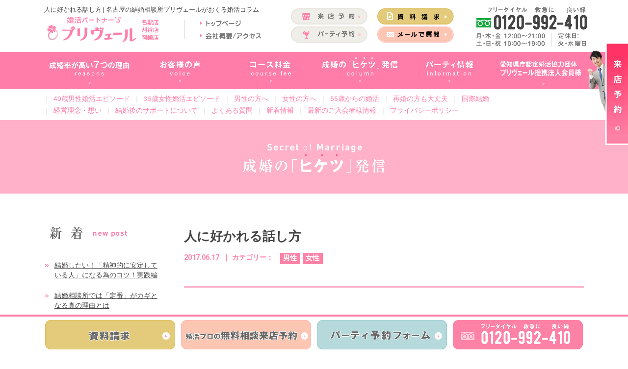

--- FILE ---
content_type: text/html; charset=UTF-8
request_url: https://primvere-m.com/cat01/3412.html
body_size: 16828
content:
<!DOCTYPE html>
<html lang="ja">
<head>
<meta charset="utf-8">
<meta http-equiv="X-UA-Compatible" content="IE=edge,chrome=1">
<meta name="viewport" content="width=device-width, initial-scale=1, minimum-scale=1">
<meta name="format-detection" content="telephone=no">
<meta name="description" content="人に好かれる話し方 | 名古屋を中心に愛知県・岐阜県・三重県といった東海三県に自社会員数1000名以上を持つ結婚相談所プリヴェールがおくる結婚・成婚に向けた婚活コラムです。婚活に関する悩みや、結婚相談所（お見合い）ならではの最新の婚活事情を不定期で配信しています。">
<meta name="keywords" content="名古屋,結婚相談所,婚活パーティー,婚活,三河,刈谷,岡崎">
<title>人に好かれる話し方 | 名古屋の結婚相談所プリヴェールがおくる婚活コラム</title>

<!--ＳＮＳタイトル・ディスクリプション・サムネイル-->
<meta property="og:site_name" content="結婚相談所プリヴェール" />
<meta property="og:title" content="人に好かれる話し方 | 名古屋の結婚相談所プリヴェールがおくる婚活コラム">
<meta property="og:description" content="人に好かれる話し方 | 名古屋を中心に愛知県・岐阜県・三重県といった東海三県に自社会員数1000名以上を持つ結婚相談所プリヴェールがおくる結婚・成婚に向けた婚活コラムです。婚活に関する悩みや、結婚相談所（お見合い）ならではの最新の婚活事情を不定期で配信しています。">
<meta property="og:url" content="https://primvere-m.com/cat01/3412.html">
<meta property="og:image" content="https://primvere-m.com/img/common/coop_sns_smn.jpg">
<meta name="twitter:card" content="summary" />
<meta name="theme-color" content="#FF7DA8">
<link rel="shortcut icon" href="https://primvere-m.com/favicon.ico" type="image/x-icon">
<link rel="apple-touch-icon" href="https://primvere-m.com/apple-touch-icon-180x180.png" sizes="180x180">
<link rel="icon" type="image/png" href="https://primvere-m.com/android-chrome-192x192.png" sizes="192x192">
<!--ＳＮＳタイトル・ディスクリプション・サムネイル-->
	
<!-- Google Tag Manager -->
<script>(function(w,d,s,l,i){w[l]=w[l]||[];w[l].push({'gtm.start':
new Date().getTime(),event:'gtm.js'});var f=d.getElementsByTagName(s)[0],
j=d.createElement(s),dl=l!='dataLayer'?'&l='+l:'';j.async=true;j.src=
'https://www.googletagmanager.com/gtm.js?id='+i+dl;f.parentNode.insertBefore(j,f);
})(window,document,'script','dataLayer','GTM-M5TTC3X');</script>
<!-- End Google Tag Manager -->

<meta name='robots' content='max-image-preview:large' />
<link rel='dns-prefetch' href='//ajax.googleapis.com' />
<link rel='dns-prefetch' href='//fonts.googleapis.com' />
<link rel="alternate" type="application/rss+xml" title="婚活パートナー&#039;S プリヴェ―ル &raquo; 人に好かれる話し方 のコメントのフィード" href="https://primvere-m.com/cat01/3412.html/feed" />
<script type="text/javascript">
/* <![CDATA[ */
window._wpemojiSettings = {"baseUrl":"https:\/\/s.w.org\/images\/core\/emoji\/14.0.0\/72x72\/","ext":".png","svgUrl":"https:\/\/s.w.org\/images\/core\/emoji\/14.0.0\/svg\/","svgExt":".svg","source":{"concatemoji":"https:\/\/primvere-m.com\/wp\/wp-includes\/js\/wp-emoji-release.min.js?ver=6.4.7"}};
/*! This file is auto-generated */
!function(i,n){var o,s,e;function c(e){try{var t={supportTests:e,timestamp:(new Date).valueOf()};sessionStorage.setItem(o,JSON.stringify(t))}catch(e){}}function p(e,t,n){e.clearRect(0,0,e.canvas.width,e.canvas.height),e.fillText(t,0,0);var t=new Uint32Array(e.getImageData(0,0,e.canvas.width,e.canvas.height).data),r=(e.clearRect(0,0,e.canvas.width,e.canvas.height),e.fillText(n,0,0),new Uint32Array(e.getImageData(0,0,e.canvas.width,e.canvas.height).data));return t.every(function(e,t){return e===r[t]})}function u(e,t,n){switch(t){case"flag":return n(e,"\ud83c\udff3\ufe0f\u200d\u26a7\ufe0f","\ud83c\udff3\ufe0f\u200b\u26a7\ufe0f")?!1:!n(e,"\ud83c\uddfa\ud83c\uddf3","\ud83c\uddfa\u200b\ud83c\uddf3")&&!n(e,"\ud83c\udff4\udb40\udc67\udb40\udc62\udb40\udc65\udb40\udc6e\udb40\udc67\udb40\udc7f","\ud83c\udff4\u200b\udb40\udc67\u200b\udb40\udc62\u200b\udb40\udc65\u200b\udb40\udc6e\u200b\udb40\udc67\u200b\udb40\udc7f");case"emoji":return!n(e,"\ud83e\udef1\ud83c\udffb\u200d\ud83e\udef2\ud83c\udfff","\ud83e\udef1\ud83c\udffb\u200b\ud83e\udef2\ud83c\udfff")}return!1}function f(e,t,n){var r="undefined"!=typeof WorkerGlobalScope&&self instanceof WorkerGlobalScope?new OffscreenCanvas(300,150):i.createElement("canvas"),a=r.getContext("2d",{willReadFrequently:!0}),o=(a.textBaseline="top",a.font="600 32px Arial",{});return e.forEach(function(e){o[e]=t(a,e,n)}),o}function t(e){var t=i.createElement("script");t.src=e,t.defer=!0,i.head.appendChild(t)}"undefined"!=typeof Promise&&(o="wpEmojiSettingsSupports",s=["flag","emoji"],n.supports={everything:!0,everythingExceptFlag:!0},e=new Promise(function(e){i.addEventListener("DOMContentLoaded",e,{once:!0})}),new Promise(function(t){var n=function(){try{var e=JSON.parse(sessionStorage.getItem(o));if("object"==typeof e&&"number"==typeof e.timestamp&&(new Date).valueOf()<e.timestamp+604800&&"object"==typeof e.supportTests)return e.supportTests}catch(e){}return null}();if(!n){if("undefined"!=typeof Worker&&"undefined"!=typeof OffscreenCanvas&&"undefined"!=typeof URL&&URL.createObjectURL&&"undefined"!=typeof Blob)try{var e="postMessage("+f.toString()+"("+[JSON.stringify(s),u.toString(),p.toString()].join(",")+"));",r=new Blob([e],{type:"text/javascript"}),a=new Worker(URL.createObjectURL(r),{name:"wpTestEmojiSupports"});return void(a.onmessage=function(e){c(n=e.data),a.terminate(),t(n)})}catch(e){}c(n=f(s,u,p))}t(n)}).then(function(e){for(var t in e)n.supports[t]=e[t],n.supports.everything=n.supports.everything&&n.supports[t],"flag"!==t&&(n.supports.everythingExceptFlag=n.supports.everythingExceptFlag&&n.supports[t]);n.supports.everythingExceptFlag=n.supports.everythingExceptFlag&&!n.supports.flag,n.DOMReady=!1,n.readyCallback=function(){n.DOMReady=!0}}).then(function(){return e}).then(function(){var e;n.supports.everything||(n.readyCallback(),(e=n.source||{}).concatemoji?t(e.concatemoji):e.wpemoji&&e.twemoji&&(t(e.twemoji),t(e.wpemoji)))}))}((window,document),window._wpemojiSettings);
/* ]]> */
</script>
	<style type="text/css">
	.wp-pagenavi{margin-left:auto !important; margin-right:auto; !important}
	</style>
  <style id='wp-emoji-styles-inline-css' type='text/css'>

	img.wp-smiley, img.emoji {
		display: inline !important;
		border: none !important;
		box-shadow: none !important;
		height: 1em !important;
		width: 1em !important;
		margin: 0 0.07em !important;
		vertical-align: -0.1em !important;
		background: none !important;
		padding: 0 !important;
	}
</style>
<link rel='stylesheet' id='wp-block-library-css' href='https://primvere-m.com/wp/wp-includes/css/dist/block-library/style.min.css?ver=6.4.7' type='text/css' media='all' />
<style id='classic-theme-styles-inline-css' type='text/css'>
/*! This file is auto-generated */
.wp-block-button__link{color:#fff;background-color:#32373c;border-radius:9999px;box-shadow:none;text-decoration:none;padding:calc(.667em + 2px) calc(1.333em + 2px);font-size:1.125em}.wp-block-file__button{background:#32373c;color:#fff;text-decoration:none}
</style>
<style id='global-styles-inline-css' type='text/css'>
body{--wp--preset--color--black: #000000;--wp--preset--color--cyan-bluish-gray: #abb8c3;--wp--preset--color--white: #ffffff;--wp--preset--color--pale-pink: #f78da7;--wp--preset--color--vivid-red: #cf2e2e;--wp--preset--color--luminous-vivid-orange: #ff6900;--wp--preset--color--luminous-vivid-amber: #fcb900;--wp--preset--color--light-green-cyan: #7bdcb5;--wp--preset--color--vivid-green-cyan: #00d084;--wp--preset--color--pale-cyan-blue: #8ed1fc;--wp--preset--color--vivid-cyan-blue: #0693e3;--wp--preset--color--vivid-purple: #9b51e0;--wp--preset--gradient--vivid-cyan-blue-to-vivid-purple: linear-gradient(135deg,rgba(6,147,227,1) 0%,rgb(155,81,224) 100%);--wp--preset--gradient--light-green-cyan-to-vivid-green-cyan: linear-gradient(135deg,rgb(122,220,180) 0%,rgb(0,208,130) 100%);--wp--preset--gradient--luminous-vivid-amber-to-luminous-vivid-orange: linear-gradient(135deg,rgba(252,185,0,1) 0%,rgba(255,105,0,1) 100%);--wp--preset--gradient--luminous-vivid-orange-to-vivid-red: linear-gradient(135deg,rgba(255,105,0,1) 0%,rgb(207,46,46) 100%);--wp--preset--gradient--very-light-gray-to-cyan-bluish-gray: linear-gradient(135deg,rgb(238,238,238) 0%,rgb(169,184,195) 100%);--wp--preset--gradient--cool-to-warm-spectrum: linear-gradient(135deg,rgb(74,234,220) 0%,rgb(151,120,209) 20%,rgb(207,42,186) 40%,rgb(238,44,130) 60%,rgb(251,105,98) 80%,rgb(254,248,76) 100%);--wp--preset--gradient--blush-light-purple: linear-gradient(135deg,rgb(255,206,236) 0%,rgb(152,150,240) 100%);--wp--preset--gradient--blush-bordeaux: linear-gradient(135deg,rgb(254,205,165) 0%,rgb(254,45,45) 50%,rgb(107,0,62) 100%);--wp--preset--gradient--luminous-dusk: linear-gradient(135deg,rgb(255,203,112) 0%,rgb(199,81,192) 50%,rgb(65,88,208) 100%);--wp--preset--gradient--pale-ocean: linear-gradient(135deg,rgb(255,245,203) 0%,rgb(182,227,212) 50%,rgb(51,167,181) 100%);--wp--preset--gradient--electric-grass: linear-gradient(135deg,rgb(202,248,128) 0%,rgb(113,206,126) 100%);--wp--preset--gradient--midnight: linear-gradient(135deg,rgb(2,3,129) 0%,rgb(40,116,252) 100%);--wp--preset--font-size--small: 13px;--wp--preset--font-size--medium: 20px;--wp--preset--font-size--large: 36px;--wp--preset--font-size--x-large: 42px;--wp--preset--spacing--20: 0.44rem;--wp--preset--spacing--30: 0.67rem;--wp--preset--spacing--40: 1rem;--wp--preset--spacing--50: 1.5rem;--wp--preset--spacing--60: 2.25rem;--wp--preset--spacing--70: 3.38rem;--wp--preset--spacing--80: 5.06rem;--wp--preset--shadow--natural: 6px 6px 9px rgba(0, 0, 0, 0.2);--wp--preset--shadow--deep: 12px 12px 50px rgba(0, 0, 0, 0.4);--wp--preset--shadow--sharp: 6px 6px 0px rgba(0, 0, 0, 0.2);--wp--preset--shadow--outlined: 6px 6px 0px -3px rgba(255, 255, 255, 1), 6px 6px rgba(0, 0, 0, 1);--wp--preset--shadow--crisp: 6px 6px 0px rgba(0, 0, 0, 1);}:where(.is-layout-flex){gap: 0.5em;}:where(.is-layout-grid){gap: 0.5em;}body .is-layout-flow > .alignleft{float: left;margin-inline-start: 0;margin-inline-end: 2em;}body .is-layout-flow > .alignright{float: right;margin-inline-start: 2em;margin-inline-end: 0;}body .is-layout-flow > .aligncenter{margin-left: auto !important;margin-right: auto !important;}body .is-layout-constrained > .alignleft{float: left;margin-inline-start: 0;margin-inline-end: 2em;}body .is-layout-constrained > .alignright{float: right;margin-inline-start: 2em;margin-inline-end: 0;}body .is-layout-constrained > .aligncenter{margin-left: auto !important;margin-right: auto !important;}body .is-layout-constrained > :where(:not(.alignleft):not(.alignright):not(.alignfull)){max-width: var(--wp--style--global--content-size);margin-left: auto !important;margin-right: auto !important;}body .is-layout-constrained > .alignwide{max-width: var(--wp--style--global--wide-size);}body .is-layout-flex{display: flex;}body .is-layout-flex{flex-wrap: wrap;align-items: center;}body .is-layout-flex > *{margin: 0;}body .is-layout-grid{display: grid;}body .is-layout-grid > *{margin: 0;}:where(.wp-block-columns.is-layout-flex){gap: 2em;}:where(.wp-block-columns.is-layout-grid){gap: 2em;}:where(.wp-block-post-template.is-layout-flex){gap: 1.25em;}:where(.wp-block-post-template.is-layout-grid){gap: 1.25em;}.has-black-color{color: var(--wp--preset--color--black) !important;}.has-cyan-bluish-gray-color{color: var(--wp--preset--color--cyan-bluish-gray) !important;}.has-white-color{color: var(--wp--preset--color--white) !important;}.has-pale-pink-color{color: var(--wp--preset--color--pale-pink) !important;}.has-vivid-red-color{color: var(--wp--preset--color--vivid-red) !important;}.has-luminous-vivid-orange-color{color: var(--wp--preset--color--luminous-vivid-orange) !important;}.has-luminous-vivid-amber-color{color: var(--wp--preset--color--luminous-vivid-amber) !important;}.has-light-green-cyan-color{color: var(--wp--preset--color--light-green-cyan) !important;}.has-vivid-green-cyan-color{color: var(--wp--preset--color--vivid-green-cyan) !important;}.has-pale-cyan-blue-color{color: var(--wp--preset--color--pale-cyan-blue) !important;}.has-vivid-cyan-blue-color{color: var(--wp--preset--color--vivid-cyan-blue) !important;}.has-vivid-purple-color{color: var(--wp--preset--color--vivid-purple) !important;}.has-black-background-color{background-color: var(--wp--preset--color--black) !important;}.has-cyan-bluish-gray-background-color{background-color: var(--wp--preset--color--cyan-bluish-gray) !important;}.has-white-background-color{background-color: var(--wp--preset--color--white) !important;}.has-pale-pink-background-color{background-color: var(--wp--preset--color--pale-pink) !important;}.has-vivid-red-background-color{background-color: var(--wp--preset--color--vivid-red) !important;}.has-luminous-vivid-orange-background-color{background-color: var(--wp--preset--color--luminous-vivid-orange) !important;}.has-luminous-vivid-amber-background-color{background-color: var(--wp--preset--color--luminous-vivid-amber) !important;}.has-light-green-cyan-background-color{background-color: var(--wp--preset--color--light-green-cyan) !important;}.has-vivid-green-cyan-background-color{background-color: var(--wp--preset--color--vivid-green-cyan) !important;}.has-pale-cyan-blue-background-color{background-color: var(--wp--preset--color--pale-cyan-blue) !important;}.has-vivid-cyan-blue-background-color{background-color: var(--wp--preset--color--vivid-cyan-blue) !important;}.has-vivid-purple-background-color{background-color: var(--wp--preset--color--vivid-purple) !important;}.has-black-border-color{border-color: var(--wp--preset--color--black) !important;}.has-cyan-bluish-gray-border-color{border-color: var(--wp--preset--color--cyan-bluish-gray) !important;}.has-white-border-color{border-color: var(--wp--preset--color--white) !important;}.has-pale-pink-border-color{border-color: var(--wp--preset--color--pale-pink) !important;}.has-vivid-red-border-color{border-color: var(--wp--preset--color--vivid-red) !important;}.has-luminous-vivid-orange-border-color{border-color: var(--wp--preset--color--luminous-vivid-orange) !important;}.has-luminous-vivid-amber-border-color{border-color: var(--wp--preset--color--luminous-vivid-amber) !important;}.has-light-green-cyan-border-color{border-color: var(--wp--preset--color--light-green-cyan) !important;}.has-vivid-green-cyan-border-color{border-color: var(--wp--preset--color--vivid-green-cyan) !important;}.has-pale-cyan-blue-border-color{border-color: var(--wp--preset--color--pale-cyan-blue) !important;}.has-vivid-cyan-blue-border-color{border-color: var(--wp--preset--color--vivid-cyan-blue) !important;}.has-vivid-purple-border-color{border-color: var(--wp--preset--color--vivid-purple) !important;}.has-vivid-cyan-blue-to-vivid-purple-gradient-background{background: var(--wp--preset--gradient--vivid-cyan-blue-to-vivid-purple) !important;}.has-light-green-cyan-to-vivid-green-cyan-gradient-background{background: var(--wp--preset--gradient--light-green-cyan-to-vivid-green-cyan) !important;}.has-luminous-vivid-amber-to-luminous-vivid-orange-gradient-background{background: var(--wp--preset--gradient--luminous-vivid-amber-to-luminous-vivid-orange) !important;}.has-luminous-vivid-orange-to-vivid-red-gradient-background{background: var(--wp--preset--gradient--luminous-vivid-orange-to-vivid-red) !important;}.has-very-light-gray-to-cyan-bluish-gray-gradient-background{background: var(--wp--preset--gradient--very-light-gray-to-cyan-bluish-gray) !important;}.has-cool-to-warm-spectrum-gradient-background{background: var(--wp--preset--gradient--cool-to-warm-spectrum) !important;}.has-blush-light-purple-gradient-background{background: var(--wp--preset--gradient--blush-light-purple) !important;}.has-blush-bordeaux-gradient-background{background: var(--wp--preset--gradient--blush-bordeaux) !important;}.has-luminous-dusk-gradient-background{background: var(--wp--preset--gradient--luminous-dusk) !important;}.has-pale-ocean-gradient-background{background: var(--wp--preset--gradient--pale-ocean) !important;}.has-electric-grass-gradient-background{background: var(--wp--preset--gradient--electric-grass) !important;}.has-midnight-gradient-background{background: var(--wp--preset--gradient--midnight) !important;}.has-small-font-size{font-size: var(--wp--preset--font-size--small) !important;}.has-medium-font-size{font-size: var(--wp--preset--font-size--medium) !important;}.has-large-font-size{font-size: var(--wp--preset--font-size--large) !important;}.has-x-large-font-size{font-size: var(--wp--preset--font-size--x-large) !important;}
.wp-block-navigation a:where(:not(.wp-element-button)){color: inherit;}
:where(.wp-block-post-template.is-layout-flex){gap: 1.25em;}:where(.wp-block-post-template.is-layout-grid){gap: 1.25em;}
:where(.wp-block-columns.is-layout-flex){gap: 2em;}:where(.wp-block-columns.is-layout-grid){gap: 2em;}
.wp-block-pullquote{font-size: 1.5em;line-height: 1.6;}
</style>
<link rel='stylesheet' id='wordpress-popular-posts-css-css' href='https://primvere-m.com/wp/wp-content/plugins/wordpress-popular-posts/assets/css/wpp.css?ver=6.4.0' type='text/css' media='all' />
<link rel='stylesheet' id='font-css' href='https://fonts.googleapis.com/css?family=Roboto:400,700' type='text/css' media='all' />
<link rel='stylesheet' id='pe_reset-css' href='https://primvere-m.com/css/reset.css' type='text/css' media='all' />
<link rel='stylesheet' id='pe_grid-css' href='https://primvere-m.com/css/griddo1140_12.css' type='text/css' media='all' />
<link rel='stylesheet' id='pe_main-css' href='https://primvere-m.com/css/main.css?20210412_01' type='text/css' media='all' />
<link rel='stylesheet' id='pe_common-css' href='https://primvere-m.com/css/common.css' type='text/css' media='all' />
<link rel='stylesheet' id='pe_cms-css' href='https://primvere-m.com/css/cms.css?20200310_01' type='text/css' media='all' />
<link rel='stylesheet' id='wp-pagenavi-style-css' href='https://primvere-m.com/wp/wp-content/plugins/wp-pagenavi-style-r/css/minimal.css?ver=1.0' type='text/css' media='all' />
<script type="application/json" id="wpp-json">

{"sampling_active":1,"sampling_rate":100,"ajax_url":"https:\/\/primvere-m.com\/wp-json\/wordpress-popular-posts\/v1\/popular-posts","api_url":"https:\/\/primvere-m.com\/wp-json\/wordpress-popular-posts","ID":3412,"token":"d9d8064842","lang":0,"debug":0}

</script>
<script type="text/javascript" src="https://primvere-m.com/wp/wp-content/plugins/wordpress-popular-posts/assets/js/wpp.min.js?ver=6.4.0" id="wpp-js-js"></script>
<script type="text/javascript" src="https://ajax.googleapis.com/ajax/libs/jquery/1/jquery.min.js" id="jquery-js"></script>
<script type="text/javascript" src="https://primvere-m.com/js/html5shiv.min.js" id="pe_html5shiv-js"></script>
<script type="text/javascript" src="https://primvere-m.com/js/image-switch.js" id="pe_image-switch-js"></script>
<script type="text/javascript" src="https://primvere-m.com/js/tile.js" id="pe_image-tile-js"></script>
<script type="text/javascript" src="https://primvere-m.com/js/lazyload.min.js" id="pe_lazy-load-js"></script>
<link rel="https://api.w.org/" href="https://primvere-m.com/wp-json/" /><link rel="alternate" type="application/json" href="https://primvere-m.com/wp-json/wp/v2/posts/3412" /><link rel="EditURI" type="application/rsd+xml" title="RSD" href="https://primvere-m.com/wp/xmlrpc.php?rsd" />
<meta name="generator" content="WordPress 6.4.7" />
<link rel="canonical" href="https://primvere-m.com/cat01/3412.html" />
<link rel='shortlink' href='https://primvere-m.com/?p=3412' />
<link rel="alternate" type="application/json+oembed" href="https://primvere-m.com/wp-json/oembed/1.0/embed?url=https%3A%2F%2Fprimvere-m.com%2Fcat01%2F3412.html" />
<link rel="alternate" type="text/xml+oembed" href="https://primvere-m.com/wp-json/oembed/1.0/embed?url=https%3A%2F%2Fprimvere-m.com%2Fcat01%2F3412.html&#038;format=xml" />
	<style type="text/css">
	 .wp-pagenavi
	{
		font-size:12px !important;
	}
	</style>
	            <style id="wpp-loading-animation-styles">@-webkit-keyframes bgslide{from{background-position-x:0}to{background-position-x:-200%}}@keyframes bgslide{from{background-position-x:0}to{background-position-x:-200%}}.wpp-widget-placeholder,.wpp-widget-block-placeholder,.wpp-shortcode-placeholder{margin:0 auto;width:60px;height:3px;background:#dd3737;background:linear-gradient(90deg,#dd3737 0%,#571313 10%,#dd3737 100%);background-size:200% auto;border-radius:3px;-webkit-animation:bgslide 1s infinite linear;animation:bgslide 1s infinite linear}</style>
            
<script>
//　ＯＰＥＮ時
	$(window).load(function() {

// レスポンシブ　画像対応
		imageSwitch(".page_top");
		//imageSwitch(".head01s");
		//imageSwitch(".head02s");
		imageSwitch(".slideout-close");
		imageSwitch(".switch");
		imageSwitch(".switch_l");

		//　スマホ・タブレット時、Topの余白を取得
		var ua = navigator.userAgent;
		if($(window).width() < 748  ||  ua.indexOf('iPhone') > 0 || ua.indexOf('Android') > 0 ) {
			var wH = $('#head00s').outerHeight();
		} else { 
			var wH = 0; 
		}
		$('.slideout-menu').css('margin-top',wH+'px');
        $('#slider02').css('margin-top',wH+'px');
		$('#title_top').css('margin-top',wH+'px');
		$('.back_title1').css('margin-top',wH+'px'); /*サブページで使用*/
		$('.back_title2').css('margin-top',wH+'px'); /*サブページで使用*/
		$('.back_title3').css('margin-top',wH+'px'); /*サブページで使用*/
		wH1 = wH * -1;
		$('#main').css('margin-top',wH1+'px'); 
		$('#main').css('padding-top',wH+'px'); 
	});

//　リサイズ時
	$(function(){
		var timer0 = false;
		$(window).resize(function() {
			if (timer0 !== false) {
				clearTimeout(timer0);
			}
			timer0 = setTimeout(function() {

// レスポンシブ　画像対応
				imageSwitch(".page_top");
				//imageSwitch(".head01s");
				//imageSwitch(".head02s");
				imageSwitch(".slideout-close");
				imageSwitch(".switch");
				imageSwitch(".switch_l");

//　スマホ・タブレット時、Topの余白を取得　
				var ua = navigator.userAgent;
				if($(window).width() < 748  ||  ua.indexOf('iPhone') > 0 || ua.indexOf('Android') > 0 ) {
					var wH = $('#head00s').outerHeight();
				} else { 
					var wH = 0;
				}
				$('.slideout-menu').css('margin-top',wH+'px');
                $('.flexslider').css('margin-top',wH+'px');
				$('#title_top').css('margin-top',wH+'px');
				$('.back_title1').css('margin-top',wH+'px'); /*サブページで使用*/
				$('.back_title2').css('margin-top',wH+'px'); /*サブページで使用*/
				$('.back_title3').css('margin-top',wH+'px'); /*サブページで使用*/
				wH1 = wH * -1;
				$('#main').css('margin-top',wH1+'px'); 
				$('#main').css('padding-top',wH+'px'); 
				
			}, 200);
		});
	});

</script>



<!-- START 2022/05/31 ASPタグ設置用　リンクエッジ社 セット =================================================-->
<script src="https://link-ag.net/dist/p/l/index.js"></script>
<!-- END 2022/05/31 ASPタグ設置用　リンクエッジ社 セット ===================================================-->


<!-- START 2022/05/31 ASPタグ設置用　felmat社 セット ====================================================================-->
<script type="text/javascript" src="https://js.crossees.com/csslp.js" async></script>
<!-- END 2022/05/31 ASPタグ設置用　felmat社社 セット ====================================================================-->



</head>

<body data-rsssl=1 id="pagetop">

<!-- Google Tag Manager (noscript) -->
<noscript><iframe src="https://www.googletagmanager.com/ns.html?id=GTM-M5TTC3X"
height="0" width="0" style="display:none;visibility:hidden"></iframe></noscript>
<!-- End Google Tag Manager (noscript) -->

<div id="main">
<!--==================================================================================
　　スマホ用　ヘッダー
===================================================================================-->
<div class="disp_s">

	<div id="disp_fix">
	<div id="head00s">
		
		<div class="clearfix">
			<div class="head01s back_head011s float_L">
				<p><a href="https://primvere-m.com/"><img class="lazyload" src="https://primvere-m.com/img/common/lazy_dmy.png" data-src="https://primvere-m.com/img/common/head_logos.png" alt="プリヴェールのHOME" /></a></p>
			</div>
			<div class="head02s back_head021s float_L">
				<p><a href="https://primvere-m.com/contact.html"><img class="lazyload" src="https://primvere-m.com/img/common/lazy_dmy.png" data-src="https://primvere-m.com/img/common/head_contacts.png" alt="お問い合わせ" /></a></p>
			</div>
			<div class="head02s back_head031s float_L">
				<p>
					<a href="tel:0120992410" onclick="gtag('event', 'tel-tap', {'event_category': 'click','event_label': 'header'});">
					<img class="lazyload" src="https://primvere-m.com/img/common/lazy_dmy.png" data-src="https://primvere-m.com/img/common/head_tels.png" class="telLink0" alt="結婚相談所プリヴェール電話番号（0120-992-410）" />
					</a>
				</p>
			</div>
			<div class="head02s back_head041s float_L">
				<p>
					<a href="javascript:void(0)" class="slideout-menu-down"><img class="lazyload" src="https://primvere-m.com/img/common/lazy_dmy.png" data-src="https://primvere-m.com/img/common/head_menus.png" alt="Menu" /></a></p>
			</div>
		</div>
		
	</div>
	</div>
	
	<!-- スマホ用　メニュー -->
	<div class="slideout-header">

		<div class="slideout-menu">
			
			<div class="slideout-menu-up">
				<p class="slideout-close clearfix"><a href="javascript:void(0)"><img class="lazyload" src="https://primvere-m.com/img/common/lazy_dmy.png" data-src="https://primvere-m.com/img/common/head_close.png" alt="close 閉じる" /></a></p>

                <div class="slideout-menu_in">
                    <ul class="menu_in01 clearfix">
                        <li><a href="https://primvere-m.com/">トップページ</a></li>
                        <li><a href="https://primvere-m.com/konkatsu.html">成婚率が高い7つの理由</a></li>
                        <li><a href="https://primvere-m.com/voice">お客様の声</a></li>
                        <li><a href="https://primvere-m.com/course.html">コース料金</a></li>
                        <li><a href="https://primvere-m.com/hiketsu">婚活の「ヒケツ」発信</a></li>
                        <li><a href="https://primvere-m.com/party">パーティ情報</a></li>
                        <li><a href="https://primvere-m.com/cooperation.html">提携法人会員様専用</a></li>
                        <li><a href="https://primvere-m.com/about.html">会社概要・アクセス</a></li>
                    </ul>
                    <ul class="menu_in02 clearfix">
                        <li><a href="https://primvere-m.com/years40man.html">40歳男性婚活エピソード</a></li>
                        <li><a href="https://primvere-m.com/years35wom.html">35歳女性婚活エピソード</a></li>
                        <li><a href="https://primvere-m.com/forman.html">男性の方へ</a></li>
                        <li><a href="https://primvere-m.com/forwoman.html">女性の方へ</a></li>
                        <li><a href="https://primvere-m.com/years55">55歳からの婚活</a></li>
                        <li><a href="https://primvere-m.com/remarriage.html">再婚の方も大丈夫</a></li>
                        <li><a href="https://primvere-m.com/international.html">国際結婚</a></li>
                    </ul>
                    <ul class="menu_in03 clearfix">
                        <li><a href="https://primvere-m.com/mnagement.html">経営理念・想い</a></li>
                        <li><a href="https://primvere-m.com/support.html">結婚後のサポート</a></li>
                        <li><a href="https://primvere-m.com/marriagerate.html">結婚相談所選びの注意点</a></li>
                        <li><a href="https://primvere-m.com/question">よくある質問</a></li>
                        <!--<li><a href="https://primvere-m.com/recruit">求人情報</a></li>-->
                        <li><a href="https://primvere-m.com/news">新着情報</a></li>
                        <li><a href="https://primvere-m.com/member">最新のご入会者様情報</a></li>
                        <li><a href="https://primvere-m.com/policy.html">個人情報保護</a></li>
                    </ul>
                </div>

			</div>
			
		</div>
		
	</div>
	
</div>
<!--=========================================================================
　　PC・タブレット用ヘッダー
==========================================================================-->
<div class="disp_p">

<!-- PC&タブレット用　ヘッダー -->
<div class="back_FFFFFF">
<div id="head00">
	<div class="clearfix">
		<div class="head01 float_L">
			<h1 class="head01_00">人に好かれる話し方 | 名古屋の結婚相談所プリヴェールがおくる婚活コラム</h1>
			<div class="clearfix">
				<div class="head01_01 float_L">
                	<div class="head01_01_01 switch_l"><a href="https://primvere-m.com/"><img class="lazyload" src="https://primvere-m.com/img/common/lazy_dmy.png" data-src="https://primvere-m.com/img/common/head_logo.png" alt="プリヴェールのHOMEへ戻る。" /></a></div>
                </div>
				<div class="head01_02 float_L">
                    <div class="head01_02_01">
                        <div class="switch"><a href="https://primvere-m.com/"><img class="lazyload" src="https://primvere-m.com/img/common/lazy_dmy.png" data-src="https://primvere-m.com/img/common/head_top.png" alt="トップページ" /></a></div>
                        <div class="switch pa_to05"><a href="https://primvere-m.com/about.html"><img class="lazyload" src="https://primvere-m.com/img/common/lazy_dmy.png" data-src="https://primvere-m.com/img/common/head_about.png" alt="会社概要・アクセス" /></a></div>
                    </div>
				</div>
			</div>
		</div>
		
		<div class="head02 float_L">
			<div class="clearfix">
				<div class="head02_01 float_L">
                    <div class="switch pa_to05"><a href="https://primvere-m.com/consultation.html"><img class="lazyload" src="https://primvere-m.com/img/common/lazy_dmy.png" data-src="https://primvere-m.com/img/common/head_cont_01.png" alt="来店予約" /></a></div>
                    <div class="switch pa_to03"><a href="https://primvere-m.com/party_yoyaku"><img class="lazyload" src="https://primvere-m.com/img/common/lazy_dmy.png" data-src="https://primvere-m.com/img/common/head_cont_02.png" alt="パーティー予約" /></a></div>
				</div>
				<div class="head02_01 float_L">
					<div class="switch pa_to05"><a href="https://primvere-m.com/contact.html"><img class="lazyload" src="https://primvere-m.com/img/common/lazy_dmy.png" data-src="https://primvere-m.com/img/common/head_cont_03.png" alt="資料請求" /></a></div>
					<div class="switch pa_to03"><a href="https://primvere-m.com/contact.html"><img class="lazyload" src="https://primvere-m.com/img/common/lazy_dmy.png" data-src="https://primvere-m.com/img/common/head_cont_04.png" alt="メールで質問" /></a></div>
				</div>
			</div>
		</div>
		
		<div class="head03 switch float_L"><div class="switch"><img class="lazyload" src="https://primvere-m.com/img/common/lazy_dmy.png" data-src="https://primvere-m.com/img/common/head_tel.png" alt="0120-992-410" class="telLink0" /></div></div>
		
	</div>
</div>
</div>

<!-- PC用　グランドナビゲーション -->
<div class="back_FF7DA8">
<div id="headover">
	<div class="back_nav">
		<div id="p_navi">
			<ul class="clearfix">
				<li class="p_navi01"><a href="https://primvere-m.com/konkatsu.html"><img class="lazyload" src="https://primvere-m.com/img/common/lazy_dmy.png" data-src="https://primvere-m.com/img/common/navi_01.png" alt="成婚率が高い7つの理由" /></a></li>
				<li class="p_navi02"><a href="https://primvere-m.com/voice"><img class="lazyload" src="https://primvere-m.com/img/common/lazy_dmy.png" data-src="https://primvere-m.com/img/common/navi_02.png" alt="お客様の声" /></a></li>
				<li class="p_navi03"><a href="https://primvere-m.com/course.html"><img class="lazyload" src="https://primvere-m.com/img/common/lazy_dmy.png" data-src="https://primvere-m.com/img/common/navi_03.png" alt="コース料金" /></a></li>
				<li class="p_navi04"><a href="https://primvere-m.com/hiketsu"><img class="lazyload" src="https://primvere-m.com/img/common/lazy_dmy.png" data-src="https://primvere-m.com/img/common/navi_04.png" alt="成婚の「ヒケツ」発信" /></a></li>
				<li class="p_navi05"><a href="https://primvere-m.com/party"><img class="lazyload" src="https://primvere-m.com/img/common/lazy_dmy.png" data-src="https://primvere-m.com/img/common/navi_05.png" alt="パーティ情報" /></a></li>
				<li class="p_navi06"><a href="https://primvere-m.com/cooperation.html"><img class="lazyload" src="https://primvere-m.com/img/common/lazy_dmy.png" data-src="https://primvere-m.com/img/common/navi_06.png" alt="提携法人会員様専用" /></a></li>
			</ul>
		</div>
	</div>
</div>
</div>

<!-- PC用　サブナビゲーション -->
<div class="back_FFFFFF">
<div id="subnavi">
    <div class="sub_navi">
    	<ul class="clearfix">
    	<li><span>｜&ensp;<a href="https://primvere-m.com/years40man.html">40歳男性婚活エピソード</a>&ensp;</span></li>
        <li><span>｜&ensp;<a href="https://primvere-m.com/years35wom.html">35歳女性婚活エピソード</a>&ensp;</span></li>
        <li><span>｜&ensp;<a href="https://primvere-m.com/forman.html">男性の方へ</a>&ensp;</span></li>
        <li><span>｜&ensp;<a href="https://primvere-m.com/forwoman.html">女性の方へ</a>&ensp;</span></li>
        <li><span>｜&ensp;<a href="https://primvere-m.com/years55">55歳からの婚活</a>&ensp;</span></li>
        <li><span>｜&ensp;<a href="https://primvere-m.com/remarriage.html">再婚の方も大丈夫</a>&ensp;</span></li>
        <li><span>｜&ensp;<a href="https://primvere-m.com/international.html">国際結婚</a></span></li>
        </ul>
    </div>
    <div class="sub_navi">
    	<ul class="clearfix">
    	<li><span>｜&ensp;<a href="https://primvere-m.com/mnagement.html">経営理念・想い</a>&ensp;</span></li>
        <li><span>｜&ensp;<a href="https://primvere-m.com/support.html">結婚後のサポートについて</a>&ensp;</span></li>
        <li><span>｜&ensp;<a href="https://primvere-m.com/question">よくある質問</a>&ensp;</span></li>
        <!--<li><span>｜&ensp;<a href="https://primvere-m.com/recruit">求人情報</a>&ensp;</span></li>-->
        <li><span>｜&ensp;<a href="https://primvere-m.com/news">新着情報</a>&ensp;</span></li>
        <li><span>｜&ensp;<a href="https://primvere-m.com/member">最新のご入会者様情報</a>&ensp;</span></li>
        <li><span>｜&ensp;<a href="https://primvere-m.com/policy.html">プライバシーポリシー</a>&ensp;</span></li>
        </ul>
    </div>
</div>
</div>

</div>
<!--=====================================================
　　※※ここまで共通※※
======================================================--><!--================================================================================================================-->
<!-- メインコンテンツ開始  -->
<!--================================================================================================================-->
<!--　サブページタイトル　-->
<div class="back_title2">
<div id="title_sub">
    <h2 class="clu12 switch"><img src="https://primvere-m.com/img/cms/hike_title.png" alt="成婚のヒケツ" /></h2>
</div>
</div>
<!--================================================================================================================
　　各ページ必要 CSS/JS
<!--================================================================================================================-->
<link rel="stylesheet" type="text/css" href="https://primvere-m.com/css/cms.css" media="all" />
<!--================================================================================================================
　　メイン開始
================================================================================================================-->
<!--================================================================================================================
　　その１:お客様の声　詳細
================================================================================================================-->
<div class="back_FFFFFF">
<div id="sub01" class="hike01">

	<div class="clearfix pa_to20 bo15">
	
        <div class="clu09 alleft float_R">
                    	<div class="hike01_06">

                <h3>人に好かれる話し方</h3>
                
                <div class="clearfix pa_to10">
                    <p class="hike01_06in1 float_L">2017.06.17&ensp;｜ &ensp;</p>
                    <p class="hike01_06in2 float_L">カテゴリー：</p>
                    <div class="hike01_06in3 float_L">
                        <ul class="hike01_03 clearfix">
                            <li>男性</li><li>女性</li>                        </ul>
                    </div>
                </div>
                
                <div class="hike01_line"></div>
    
                <div class="cms_free switch_l pa_to30">

                    <p>結婚相談所『プリヴェール』です。</p>
<p>&nbsp;</p>
<p>前回は、「否定から入る話し方は嫌われる」ということをお伝えしました。</p>
<p>今回は、「人から好かれる話し方」についてです！</p>
<p>&nbsp;</p>
<p><img fetchpriority="high" decoding="async" class="alignnone size-full wp-image-3204" src="https://primvere-m.com/wp/wp-content/uploads/2017/05/ffe1a0abe1dccacea3a1043fb0892779_s.jpg" alt="ffe1a0abe1dccacea3a1043fb0892779_s" width="400" height="600" /></p>
<p>&nbsp;</p>
<p>人に好かれる話し方のポイントは、大きく4ツに分けることができます。</p>
<p>&nbsp;</p>
<p><span style="background-color: #ffff99;"><strong><span style="font-size: 14pt; color: #000000;">①声のトーンとボリューム</span></strong></span></p>
<p>同じ内容の話でも、声のトーンによって相手に伝わる印象は大きく変わります。</p>
<p>伝えたい話の内容によって声のトーンを調整するだけで、コミュニケーション能力はグンと向上します。</p>
<p>難しく考えることはありません。自分が話したい内容に気持ちをのせれば、自然と声のトーンが変わってきます。</p>
<p>例えば、真剣さを伝えたいのであれば、声のトーンをやや抑えめにし、ゆっくりと話をすれば相手にも安心感を与えながら、自分が冷静に話をしているということを伝えられます。</p>
<p>嬉しい気持ちを伝えたいのであれば、声のトーンをやや高めにし、笑顔でハキハキを話せば、相手も楽しく聞くことが出来ます。</p>
<p>また声のボリュームも、その場にふさわしい大きさを出すようにしましょう。</p>
<p>静かなお店で二人で向き合って話しているのであれば、目の前の相手に届く声の大きさにすれば問題ありません。</p>
<p>小さすぎると、自信のない印象になりますし、相手も何度も聞き返すのは苦痛になってきます。</p>
<p>反対に声が大きすぎると、他のお客さんにも聞かれてしまうでしょうし、相手は恥ずかしい気持ちになります。</p>
<p>声が大きすぎても小さすぎても相手のストレスになり、良い話をしていたとしても中身が入ってきません。</p>
<p>その場に合った声のボリュームを意識しましょう。</p>
<p>&nbsp;</p>
<p><span style="font-size: 14pt; background-color: #ffff99;"><strong><span style="color: #000000;">②姿勢や態度にも気を配る</span></strong></span></p>
<p>会話は耳で聞いていますが、目で相手の印象を見ています。</p>
<p>そのため、話し手の見た目や表情も会話の中では大切なものです。</p>
<p>話すときには、なるべく相手の顔を見て、きちっとした姿勢を保ちながら話しましょう。</p>
<p>いくら真剣な話をしていても、猫背で定まらない視線で話していては、相手には不安感を与えてしまいます。</p>
<p>椅子やテーブルに肘を突いたり、腕組みしながら話をしていたら、相手は「横柄な人」「失礼な人」と思うことでしょう。</p>
<p>また話し手の身だしなみでも第一印象が大きく変わってきます。</p>
<p>人に好かれる話し方をするのであれば、最低限の身だしなみというマナーを押さえておかないと、印象良く聞いてもらうことはできません。</p>
<h3 class="news"> </h3>
<div class="adsen"> </div>
<h3 class="news"> </h3>
<p><span style="font-size: 14pt; background-color: #ffff99;"><strong><span style="color: #000000;">③誰が聞いても楽しい話の内容</span></strong></span></p>
<p>相手の話を否定する、人の悪口を言う、何かにつけて愚痴や文句を言う、自分のマイナス面ばかり話す、自慢話をする…</p>
<p>これらの内容は相手を不快にさせる内容です。</p>
<p>婚活を目的とした出会いの場で話す内容ではありません。</p>
<p>自分が楽しかった経験の話、嬉しかった話など、自分が話すときに笑顔になるような内容の話をしましょう。</p>
<p>&nbsp;</p>
<div class="adsen"><span style="color: #000000; font-size: 14pt; background-color: #ffff99;"><strong>④相手の反応を見ながら話す</strong></span></div>
<div class="adsen">会話は、自分が楽しければそれでいいというものではありません。</div>
<div class="adsen">相手がいて初めて成り立つものです。</div>
<div class="adsen">自分が話している時に、相手が楽しそうに聞いているか、つまらなさそうか、反応を確認しながら話しましょう。</div>
<div class="adsen">そうすることで、あなたの独壇場のようになることは避けられます。</div>
<div class="adsen">相手の反応を見ながら話をして、相手も話したそうであれはそれを引き出す言葉をかけるなど、相手からの話を引き出せる話し方をすれば、相手も気持ちよく聞きながら話せますよ。</div>
<div class="adsen"> </div>
<p><img decoding="async" class="alignnone size-full wp-image-3200" src="https://primvere-m.com/wp/wp-content/uploads/2017/05/7420076e1e2dd8f0013d3048e4337e4b_s.jpg" alt="7420076e1e2dd8f0013d3048e4337e4b_s" width="600" height="400" srcset="https://primvere-m.com/wp/wp-content/uploads/2017/05/7420076e1e2dd8f0013d3048e4337e4b_s.jpg 600w, https://primvere-m.com/wp/wp-content/uploads/2017/05/7420076e1e2dd8f0013d3048e4337e4b_s-245x163.jpg 245w" sizes="(max-width: 600px) 100vw, 600px" /></p>
<p>会話は言葉でするコミュニケーションですが、心がこもっていなければわざわざ会って話す意味がありません。</p>
<p>目の前の相手に誠意を持って、心を込めて、会話を楽しんでくださいね。</p>
<p>こちらの記事もご参考になれば幸いです(*^^*)↓　↓　↓</p>
<blockquote class="wp-embedded-content" data-secret="pREwTULe1H"><p><a href="https://primvere-m.com/cat01/2837.html">楽しい会話をするために大事な心構え</a></p></blockquote>
<p><iframe class="wp-embedded-content" sandbox="allow-scripts" security="restricted" style="position: absolute; clip: rect(1px, 1px, 1px, 1px);" title="&#8220;楽しい会話をするために大事な心構え&#8221; &#8212; 婚活パートナー&#039;S プリヴェ―ル" src="https://primvere-m.com/cat01/2837.html/embed#?secret=uKtRLP1WWk#?secret=pREwTULe1H" data-secret="pREwTULe1H" width="500" height="282" frameborder="0" marginwidth="0" marginheight="0" scrolling="no"></iframe></p>
<blockquote class="wp-embedded-content" data-secret="24PFUB9JKw"><p><a href="https://primvere-m.com/cat01/2701.html">言葉に表情を付ける</a></p></blockquote>
<p><iframe class="wp-embedded-content" sandbox="allow-scripts" security="restricted" style="position: absolute; clip: rect(1px, 1px, 1px, 1px);" title="&#8220;言葉に表情を付ける&#8221; &#8212; 婚活パートナー&#039;S プリヴェ―ル" src="https://primvere-m.com/cat01/2701.html/embed#?secret=Qr6NBUuVhp#?secret=24PFUB9JKw" data-secret="24PFUB9JKw" width="500" height="282" frameborder="0" marginwidth="0" marginheight="0" scrolling="no"></iframe></p>
<h3 class="news"> </h3>
<blockquote class="wp-embedded-content" data-secret="7NONwAvwrA"><p><a href="https://primvere-m.com/cat01/2660.html">自己紹介には夢を叶える力がある！</a></p></blockquote>
<p><iframe class="wp-embedded-content" sandbox="allow-scripts" security="restricted" style="position: absolute; clip: rect(1px, 1px, 1px, 1px);" title="&#8220;自己紹介には夢を叶える力がある！&#8221; &#8212; 婚活パートナー&#039;S プリヴェ―ル" src="https://primvere-m.com/cat01/2660.html/embed#?secret=gVpqQZiLJD#?secret=7NONwAvwrA" data-secret="7NONwAvwrA" width="500" height="282" frameborder="0" marginwidth="0" marginheight="0" scrolling="no"></iframe></p>
                
                </div> 
                
                <div class="pa_to30 alleft"></div>
      
            </div>       
                        
            
            <div class="clearfix pa_to20 pa_bo30">
            	<div class="return_L pa_bo15 float_L"><a href="javascript:history.go(-1)"><img src="https://primvere-m.com/img/cms/cms_return2.png" alt="前のページに戻る" /></a></div>
            	<div class="return_L float_R"><a href="https://primvere-m.com/hiketsu"><img src="https://primvere-m.com/img/cms/cms_archive2.png" alt="一覧ページに戻る" /></a></div>
            </div>
        
        </div>

        <div class="clu03 alleft float_L">
        	
                        <div class="hike01_05">
            	<h3 class="switch_l"><img src="https://primvere-m.com/img/cms/hike_new.png" alt="新着" /></h3>
                <ul>
	                            <li><h4><a href="https://primvere-m.com/cat07/31061.html">結婚したい！「精神的に安定している人」になる為のコツ！実践編</a></h4></li>
                                <li><h4><a href="https://primvere-m.com/cat07/31054.html">結婚相談所では「定番」がカギとなる真の理由とは</a></h4></li>
                                <li><h4><a href="https://primvere-m.com/cat07/31043.html">マチアプでモテるけど、結婚相談所で苦戦するミステリアス系女性とは</a></h4></li>
                                </ul>
            </div>
            
        	<div class="hike01_05">
            	<h3 class="switch_l"><img src="https://primvere-m.com/img/cms/hike_cate.png" alt="カテゴリー" /></h3>
                <ul>
	            <li ><h5><a href="https://primvere-m.com/category/cat01">男性</a></h5></li><li ><h5><a href="https://primvere-m.com/category/aria">地域</a></h5></li><li ><h5><a href="https://primvere-m.com/category/aria/nagoya">名古屋</a></h5></li><li ><h5><a href="https://primvere-m.com/category/aria/kariya">刈谷</a></h5></li><li ><h5><a href="https://primvere-m.com/category/aria/okazaki">岡崎</a></h5></li><li ><h5><a href="https://primvere-m.com/category/aria/ichinomiya">一宮</a></h5></li><li ><h5><a href="https://primvere-m.com/category/cat02">女性</a></h5></li><li ><h5><a href="https://primvere-m.com/category/cat03">再婚</a></h5></li><li ><h5><a href="https://primvere-m.com/category/cat04">キャリア女子</a></h5></li><li ><h5><a href="https://primvere-m.com/category/cat05">シニア婚活</a></h5></li><li ><h5><a href="https://primvere-m.com/category/cat06">無料相談</a></h5></li><li ><h5><a href="https://primvere-m.com/category/cat07">スタッフブログ</a></h5></li><li ><h5><a href="https://primvere-m.com/category/cat08">イベント</a></h5></li><li ><h5><a href="https://primvere-m.com/category/cat09">その他</a></h5></li>                </ul>
            </div>
            
        	<div class="hike01_05">
            	<h3 class="switch_l"><img src="https://primvere-m.com/img/cms/hike_cale.png" alt="カレンダー" /></h3>
                <div class="wp-calendar">
                    
                    <table id="wp-calendar" class="wp-calendar-table">
	<caption>2026年1月</caption>
	<thead>
	<tr>
		<th scope="col" title="月曜日">月</th>
		<th scope="col" title="火曜日">火</th>
		<th scope="col" title="水曜日">水</th>
		<th scope="col" title="木曜日">木</th>
		<th scope="col" title="金曜日">金</th>
		<th scope="col" title="土曜日">土</th>
		<th scope="col" title="日曜日">日</th>
	</tr>
	</thead>
	<tbody>
	<tr>
		<td colspan="3" class="pad">&nbsp;</td><td><a href="https://primvere-m.com/date/2026/01/01" aria-label="2026年1月1日 に投稿を公開">1</a></td><td><a href="https://primvere-m.com/date/2026/01/02" aria-label="2026年1月2日 に投稿を公開">2</a></td><td><a href="https://primvere-m.com/date/2026/01/03" aria-label="2026年1月3日 に投稿を公開">3</a></td><td><a href="https://primvere-m.com/date/2026/01/04" aria-label="2026年1月4日 に投稿を公開">4</a></td>
	</tr>
	<tr>
		<td><a href="https://primvere-m.com/date/2026/01/05" aria-label="2026年1月5日 に投稿を公開">5</a></td><td><a href="https://primvere-m.com/date/2026/01/06" aria-label="2026年1月6日 に投稿を公開">6</a></td><td><a href="https://primvere-m.com/date/2026/01/07" aria-label="2026年1月7日 に投稿を公開">7</a></td><td><a href="https://primvere-m.com/date/2026/01/08" aria-label="2026年1月8日 に投稿を公開">8</a></td><td><a href="https://primvere-m.com/date/2026/01/09" aria-label="2026年1月9日 に投稿を公開">9</a></td><td><a href="https://primvere-m.com/date/2026/01/10" aria-label="2026年1月10日 に投稿を公開">10</a></td><td><a href="https://primvere-m.com/date/2026/01/11" aria-label="2026年1月11日 に投稿を公開">11</a></td>
	</tr>
	<tr>
		<td><a href="https://primvere-m.com/date/2026/01/12" aria-label="2026年1月12日 に投稿を公開">12</a></td><td><a href="https://primvere-m.com/date/2026/01/13" aria-label="2026年1月13日 に投稿を公開">13</a></td><td><a href="https://primvere-m.com/date/2026/01/14" aria-label="2026年1月14日 に投稿を公開">14</a></td><td><a href="https://primvere-m.com/date/2026/01/15" aria-label="2026年1月15日 に投稿を公開">15</a></td><td><a href="https://primvere-m.com/date/2026/01/16" aria-label="2026年1月16日 に投稿を公開">16</a></td><td><a href="https://primvere-m.com/date/2026/01/17" aria-label="2026年1月17日 に投稿を公開">17</a></td><td><a href="https://primvere-m.com/date/2026/01/18" aria-label="2026年1月18日 に投稿を公開">18</a></td>
	</tr>
	<tr>
		<td><a href="https://primvere-m.com/date/2026/01/19" aria-label="2026年1月19日 に投稿を公開">19</a></td><td id="today"><a href="https://primvere-m.com/date/2026/01/20" aria-label="2026年1月20日 に投稿を公開">20</a></td><td>21</td><td>22</td><td>23</td><td>24</td><td>25</td>
	</tr>
	<tr>
		<td>26</td><td>27</td><td>28</td><td>29</td><td>30</td><td>31</td>
		<td class="pad" colspan="1">&nbsp;</td>
	</tr>
	</tbody>
	</table><nav aria-label="前と次の月" class="wp-calendar-nav">
		<span class="wp-calendar-nav-prev"><a href="https://primvere-m.com/date/2025/12">&laquo; 12月</a></span>
		<span class="pad">&nbsp;</span>
		<span class="wp-calendar-nav-next">&nbsp;</span>
	</nav>                    
                </div>

            </div>        
        </div>

    </div>
    


	
</div>

<div class="bord_C09B26_t"></div>
	
	<!--バナー-->
	<div class="sub00">
		<div class="disp_p pa_to20"></div>
		<div class="clu10 mal01">
			<div class="clearfix pa_tobo20 w_90">
				<div class="bnr_4c">
					<ul>
						<li><a href="https://primvere-m.com/forman.html"><img src="https://primvere-m.com/img/cms/hike_bnr_01.png" alt="男性の方へ" /></a></li>
						<li><a href="https://primvere-m.com/forwoman.html"><img src="https://primvere-m.com/img/cms/hike_bnr_02.png" alt="女性の方へ" /></a></li>
						<li><a href="https://primvere-m.com/remarriage.html"><img src="https://primvere-m.com/img/cms/hike_bnr_03.png" alt="再婚の方へ" /></a></li>
						<li><a href="https://primvere-m.com/years55"><img src="https://primvere-m.com/img/cms/hike_bnr_04.png" alt="55際からの婚活" /></a></li>
						<!--<li><a href="https://primvere-m.com/carriergirl.html"><img src="https://primvere-m.com/img/cms/hike_bnr_05.png" alt="キャリア女子を応援" /></a></li>-->
					</ul>
				</div>
			</div>
		</div>
		<div class="disp_p pa_to20"></div>
		
	</div>
	<!--バナー-->
	<div id="sub_pagetop">
	<div class="clu12 disp_p clearfix"><p class="float_R"><a href="#pagetop"><img src="https://primvere-m.com/img/common/page_top_sub.png" alt="ページTOに戻る" /></a></p></div>
</div> 
</div> 

<!--================================================================================================================-->
<!--　フッター開始 -->
<!--================================================================================================================-->
<div class="back_FE81A6">
<div id="foot01">
	
	<div class="foot01_01">
        <ul class="clu12">
            <li class="clearfix">
                <dl>
                <dt>最新情報発信</dt>
                <dd><ul class = "clearfix">
                    <li><a href="https://primvere-m.com/">TOPページ</a>&ensp;|</li>
                    <li><a href="https://primvere-m.com/news">新着情報</a>&ensp;|</li>
                    <li><a href="https://primvere-m.com/hiketsu">成婚のヒケツ発信</a>&ensp;|</li>
                    <li><a href="https://primvere-m.com/member">最新のご入会者様</a>&ensp;|</li>
                    <li><a href="https://primvere-m.com/voice">お客様の声</a>&ensp;|</li>
                    <li><a href="https://www.facebook.com/primvere.m/?fref=ts" target="_blank" rel="nofollow">スタッフの日常facebook</a>&ensp;|</li>
                    <li><a href="http://ameblo.jp/primvere-club/" target="_blank" rel="nofollow">婚活パーティーブログ</a></li>
                    </ul>
                </dd>
                </dl>
            </li>
            <li class="clearfix">
                <dl>
                <dt>部門別項目</dt>
                <dd><ul class = "clearfix">
                    <li><a href="https://primvere-m.com/forman.html">男性の方へ</a>&ensp;|</li>
                    <li><a href="https://primvere-m.com/forwoman.html">女性の方へ</a>&ensp;|</li>
                    <li><a href="https://primvere-m.com/years55">55歳からの婚活</a>&ensp;|</li>
                    <li><a href="https://primvere-m.com/remarriage.html">再婚の方へ</a>&ensp;|</li>
                    <li><a href="https://primvere-m.com/international.html">国際結婚</a>&ensp;|</li>
                    <li><a href="https://primvere-m.com/cooperation.html">提携法人会員様専用</a>&ensp;|</li>
                    <li><a href="https://primvere-m.com/party">婚活パーティー情報</a></li>
                    </ul>
                </dd>
                </dl>
            </li>
            <li class="clearfix">
                <dl>
                <dt>システム内容</dt>
                <dd><ul class = "clearfix">
                    <li><a href="https://primvere-m.com/konkatsu.html">成婚率が高い7つの理由</a>&ensp;|</li>
                    <li><a href="https://primvere-m.com/support.html">結婚後のサポートについて</a>&ensp;|</li>
                    <li><a href="https://primvere-m.com/years40man.html">40歳男性婚活エピソード</a>&ensp;|</li>
                    <li><a href="https://primvere-m.com/years35wom">35歳女性婚活エピソード</a>&ensp;|</li>
                    <li><a href="https://primvere-m.com/course.html">コース料金</a>&ensp;|</li>
                    <li><a href="https://primvere-m.com/question">よくある質問</a></li>
                    </ul>
                </dd>
                </dl>
            </li>
            <li class="clearfix">
                <dl>
                <dt>会社情報</dt>
                <dd><ul class = "clearfix">
                	<li><a href="https://primvere-m.com/about.html">会社概要・アクセス</a>&ensp;|</li>
                    <li><a href="https://primvere-m.com/mnagement.html">経営理念・創業者の想い</a>&ensp;|</li>
                    <li><a href="https://primvere-m.com/marriagerate.html">結婚相談所選びの注意点</a>&ensp;|</li>
                    <!--<li><a href="https://primvere-m.com/recruit">求人情報</a>&ensp;|</li>-->
                    <li><a href="https://primvere-m.com/policy.html">プライバシーポリシー</a></li>
                    </ul>
                </dd>
                </dl>
            </li>
        </ul>
    </div>
    
    <div class="line_02"></div>
	<div class="foot01_02 clearfix pa_to20">
		<div class="clu04 pa_bo20 float_L">
			<h4><img class="lazyload" src="https://primvere-m.com/img/common/lazy_dmy.png" data-src="https://primvere-m.com/img/common/foot_logo.png" alt="婚活パートナー's プリヴェール" /></h4>	
			<p><a href="tel:0120992410" onclick="gtag('event', 'tel-tap', {'event_category': 'click','event_label': 'footer'});">
				<img class="lazyload" src="https://primvere-m.com/img/common/lazy_dmy.png" data-src="https://primvere-m.com/img/common/foot_tel.png" class="telLink0" alt="0120-992-410" /></a></p>	
		</div>
		<div class="clu08 float_L">
        	<ul>
                <li>
                    <dl class="clearfix"><dt>名駅本社：</dt><dd>〒450-0002　名古屋市中村区名駅4丁目17-14　鈴木ビル1階・2階</dd></dl>
                    <p>JR・名鉄・近鉄・地下鉄【名古屋駅】より徒歩5分 「ユニモール15番出口」徒歩1分</p>
                </li>
                <li>
                    <dl class="clearfix"><dt>刈谷支店：</dt><dd>〒448-0026　愛知県刈谷市中山町2丁目10-2</dd></dl>
                    <p>ＪＲ東海道本線、名鉄三河線【刈谷駅】より徒歩3分　駐車場5台完備(無料)</p>
                </li>
                <li>
                    <dl class="clearfix"><dt>岡崎支店：</dt><dd>〒444-0840　愛知県岡崎市戸崎町牛転10-125 Mai岡崎光ヶ丘内</dd></dl>
                    <p></p>
                </li>
                <li><span>平日12:00～21:00 土日･祝10:00～19:00 火･水 定休日</span></li>
            </ul>
        </div>
    </div>
    <div class="line_02"></div>

	<div class="foot01_03 clearfix pa_to20">
		<div class="clu06 pa_bo20 float_L">
            <ul>
				<li><a href="https://www.ibjapan.com/"><img src="https://primvere-m.com/img/common/banner_ibj170_60_regular_color.gif" alt="プリヴェールはIBJ正規加盟店です" width="170" height="60" border="0" /></a></li>
				<li><img class="lazyload" src="https://primvere-m.com/img/common/lazy_dmy.png" data-src="https://primvere-m.com/img/common/foot_bnr01.png" alt="日本結婚相談協会加盟店" /></li>
				<li><img class="lazyload" src="https://primvere-m.com/img/common/lazy_dmy.png" data-src="https://primvere-m.com/img/common/foot_bnr03.png" alt="株式会社日本仲人連盟" /></li><li><img class="lazyload" src="https://primvere-m.com/img/common/lazy_dmy.png" data-src="https://primvere-m.com/img/common/foot_bnr02.png" alt="日本ブライダル情報機構" /></li>
                <!--<li><img class="lazyload" src="https://primvere-m.com/img/common/lazy_dmy.png" data-src="https://primvere-m.com/img/common/foot_bnr03_02.png" alt="コネクトシップ" /></li>-->
                <li><a href="https://e-venz.com/events/coupling+aichi/" target="_blank"  rel="nofollow"><img src="https://primvere-m.com/img/common/foot_bnr04.png" alt="イベンツ" /></a></li>	
            </ul>
            
		</div>
		<div class="clu06 float_L">
        	<p>ⅠＢＪ・日本結婚相談協会(ＪＢＡ)・日本仲人連盟(ＮＮＲ)・日本ブライダル情報機構(ＮＢＩＯ)<!--・コネクトシップ(CONNECT-ship)加盟店。--></span></p>
        </div>
	</div>

	<div class="clu12"><p class="alcenter pa_to15 font12">Copyright (C) プリヴェール　Allrights reserved.(X)</p></div>

</div>
</div>


</div>
<!--================================================================================================================-->
<!-- 固定バナー -->
<!--================================================================================================================-->
<div id="kote_block">
    <div class="kote_pagetop disp_s clearfix"><a href="#pagetop"><img class="lazyload" src="https://primvere-m.com/img/common/lazy_dmy.png" data-src="https://primvere-m.com/img/common/page_tops.png" alt="ページトップ" /></a></div>
    <div class="kote_over">
        <div class="kote">
            <ul class="clearfix disp_p">
                <li class="float_L"><a href="https://primvere-m.com/contact.html"><img class="lazyload" src="https://primvere-m.com/img/common/lazy_dmy.png" data-src="https://primvere-m.com/img/common/kote_01.png" alt="資料請求" /></a></li>
                <li class="float_L"><a href="https://primvere-m.com/consultation.html"><img class="lazyload" src="https://primvere-m.com/img/common/lazy_dmy.png" data-src="https://primvere-m.com/img/common/kote_02.png" alt="無料相談来店予約" /></a></li>
                <li class="float_L"><a href="https://primvere-m.com/party_yoyaku"><img class="lazyload" src="https://primvere-m.com/img/common/lazy_dmy.png" data-src="https://primvere-m.com/img/common/kote_03.png" alt="打ち合わせお申込みフォーム" /></a></li>
                <li class="float_L"><img class="lazyload" src="https://primvere-m.com/img/common/lazy_dmy.png" data-src="https://primvere-m.com/img/common/kote_04.png" alt="フリーダイヤル 0120-992-410" /></li>
            </ul>
            <ul class="clearfix disp_s">
                <li class="float_L"><a href="https://primvere-m.com/contact.html"><img class="lazyload" src="https://primvere-m.com/img/common/lazy_dmy.png" data-src="https://primvere-m.com/img/common/kote_01s.png" alt="資料請求" /></a></li>
                <li class="float_L"><a href="https://primvere-m.com/consultation.html"><img class="lazyload" src="https://primvere-m.com/img/common/lazy_dmy.png" data-src="https://primvere-m.com/img/common/kote_02s.png" alt="無料相談来店予約" /></a></li>
                
            </ul>
        </div>
    </div>
</div>

<div id="kote2_block">
    <a href="https://primvere-m.com/consultation.html">
		<img class="lazyload" src="https://primvere-m.com/img/common/lazy_dmy.png" data-src="https://primvere-m.com/img/common/r_bnr_00_yoyaku.png" alt="来店予約" />
	</a>
	<!--<div class="pa_to20">
		<a href="https://primvere-m.com/recruit">
			<img class="lazyload" src="https://primvere-m.com/img/common/lazy_dmy.png" data-src="https://primvere-m.com/img/common/r_bnr_00_recruit.png" alt="リクルートサイト" />
		</a>
	</div>-->
</div>

<script type="text/javascript" src="https://primvere-m.com/wp/wp-includes/js/wp-embed.min.js?ver=6.4.7" id="wp-embed-js" defer="defer" data-wp-strategy="defer"></script>

<!--================================================================================================================-->

<script>
var _chaq = _chaq || [];
_chaq['_accountID']=3526;
(function(D,s){
    var ca = D.createElement(s)
    ,ss = D.getElementsByTagName(s)[0];
    ca.type = 'text/javascript';
    ca.async = !0;
    ca.setAttribute('charset','utf-8');
    var sr = 'https://v1.chamo-chat.com/chamovps.js';
    ca.src = sr + '?' + parseInt((new Date)/60000);
    ss.parentNode.insertBefore(ca, ss);
})(document,'script');
</script>

<!-- 2019/12/19 追加  start =========================================================================================-->
<script type="text/javascript">
  (function () {
    var tagjs = document.createElement("script");
    var s = document.getElementsByTagName("script")[0];
    tagjs.async = true;
    tagjs.src = "//s.yjtag.jp/tag.js#site=5NJqoQV&referrer=" + encodeURIComponent(document.location.href) + "";
    s.parentNode.insertBefore(tagjs, s);
  }());
</script>
<noscript>
  <iframe src="//b.yjtag.jp/iframe?c=5NJqoQV" width="1" height="1" frameborder="0" scrolling="no" marginheight="0" marginwidth="0"></iframe>
</noscript>

<!-- 2020/01/27 追加  end=============================================================================================-->


<!-- START 2022/05/31 ASPタグ設置用　RENTRACKS社 セット =================================================-->
<script type="text/javascript">
(function(callback){
var script = document.createElement("script");
script.type = "text/javascript";
script.src = "https://www.rentracks.jp/js/itp/rt.track.js?t=" + (new Date()).getTime();
if ( script.readyState ) {
script.onreadystatechange = function() {
if ( script.readyState === "loaded" || script.readyState === "complete" ) {
script.onreadystatechange = null;
callback();
}
};
} else {
script.onload = function() {
callback();
};
}
document.getElementsByTagName("head")[0].appendChild(script);
}(function(){}));
</script>
<!-- END 2022/05/31 ASPタグ設置用　RENTRACKS社 セット ===================================================-->


</body>
<!--================================================================================================================-->
<!-- Jquery 記述  --
<!--================================================================================================================-->

<script>
	//スムーズスクロール
	$(function(){
	$('a[href^=#]').click(function(){
		var speed = 500;
		var href= $(this).attr("href");
		var target = $(href == "#" || href == "" ? 'html' : href);
		var position = target.offset().top;
		$("html, body").animate({scrollTop:position}, speed, "swing");
		return false;
	});
});
</script>
<script>
	
//  ページトップボタン表示・非表示
	$(function() {
		var topBtn = $('#page_top');
		topBtn.hide();
		$(window).scroll(function () {
			if ($(this).scrollTop() > 100) {
				topBtn.fadeIn();
			} else {
				topBtn.fadeOut();
			}
		});
		topBtn.click(function () {
			$('body,html').animate({
				scrollTop: 0
			}, 1000);
			return false;
		});
	});



//  スマホ閲覧時Tel№対応 
	$(function(){
		var ua = navigator.userAgent;
		if(ua.indexOf('iPhone') > 0 || ua.indexOf('Android') > 0){
			$('.telLink0').each(function(){
			if($(this).is('img')) {
				var str = $(this).attr('alt');$(this).wrap('<a href="tel:'+str.replace(/-/g,'')+'"></a>');
			} else {
				var str = $(this).text();
				$(this).replaceWith('<a href="tel:'+str.replace(/-/g,'')+'">' + str + '</a>');
			}
			});	
		}
	});


//  スライドメニュー　
	$(document).ready(function(){
		$('.slideout-menu').css("display","none");
	});

	$(function () {

		$('.slideout-menu-down').on('click', function(){
			var slideoutMenu = $('.slideout-menu');
			slideoutMenu.slideDown(300);	
			$('.slideout-header').css({position:'absolute'}); 
			var nY = $( window ).scrollTop() ;
			$('.slideout-header').css('top',nY); 
			$(".menu_in01 li").tile(2);
			$(".menu_in02 li").tile(2);
			$(".menu_in03 li").tile(2);
		});

		$('.slideout-menu-up').on('click', function(){
			$('.slideout-header').css({position:'fixed', top:0 }); 
			var slideoutMenu = $('.slideout-menu');
			slideoutMenu.slideUp(500);
		});
	});
	
	//オフスクリーン画像のセット
	$(function() {
		$('.lazyload').lazyload({
		effect: 'fadeIn',
        effectspeed: 2000
		});
	});

</script>

</html>

--- FILE ---
content_type: text/css
request_url: https://primvere-m.com/wp/wp-content/plugins/wp-pagenavi-style-r/css/minimal.css?ver=1.0
body_size: 317
content:
.wp-pagenavi {
	padding: 10px 20px 10px;
}
.wp-pagenavi a ,.wp-pagenavi span.pages, .wp-pagenavi span.extend {
		color:#707070 !important; 
		background:#FFFFFF !important;
		border-radius:3px !important;	
		-moz-border-radius:3px !important;
		-webkit-border-radius:3px !important;
		border:solid 1px #DCDCDC !important;
		padding:6px 9px 6px 9px !important;
		margin-right:3px !important;
		text-decoration:none !important;
}
.wp-pagenavi a:hover {
	    color:#893A00 !important;
		text-shadow:0px 1px #FFEF42 !important;
		border-color:#FFA200 !important;
		background:#FFC800 !important;
		background:-moz-linear-gradient(top,#FFFFFF 1px,#FFEA01 1px,#FFC800) !important;
		background:-webkit-gradient(linear,0 0,0 100%,color-stop(0.02,#FFFFFF),color-stop(0.02,#FFEA01),color-stop(1,#FFC800)) !important;

}
 .wp-pagenavi span.current{
		border:solid 1px #DCDCDC !important;
		padding:6px 9px 6px 9px !important;
		color:#FFFFFF !important;
		border-color:#FFA200 !important;
		border-radius:3px !important; 	
		-moz-border-radius:3px !important;
		-webkit-border-radius:3px !important;
		background:#FFC800 !important;
		background:-moz-linear-gradient(top,#FFFFFF 1px,#FFEA01 1px,#FFC800) !important;
		background:-webkit-gradient(linear,0 0,0 100%,color-stop(0.02,#FFFFFF),color-stop(0.02,#FFEA01),color-stop(1,#FFC800)) !important; 
		box-shadow:0px 1px #EDEDED !important;
		-moz-box-shadow:0px 1px #EDEDED !important;
		-webkit-box-shadow:0px 1px #EDEDED !important;
		margin-right:3px !important;	
}